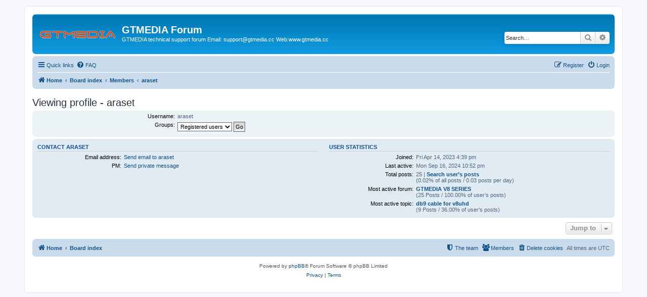

--- FILE ---
content_type: text/html; charset=UTF-8
request_url: https://www.freesat.cn/forum/memberlist.php?mode=viewprofile&u=130813&sid=5125e0eecb371f88ad0460a665e2a18f
body_size: 4216
content:
<!DOCTYPE html>
<html dir="ltr" lang="en-gb">
<head>
<meta charset="utf-8" />
<meta http-equiv="X-UA-Compatible" content="IE=edge">
<meta name="viewport" content="width=device-width, initial-scale=1" />

<title>GTMEDIA Forum - Viewing profile - araset</title>

	<link rel="alternate" type="application/atom+xml" title="Feed - GTMEDIA Forum" href="/forum/app.php/feed?sid=1673cae6d9cc838fbd09ac28b9cc14cf">			<link rel="alternate" type="application/atom+xml" title="Feed - New Topics" href="/forum/app.php/feed/topics?sid=1673cae6d9cc838fbd09ac28b9cc14cf">				
	<link rel="canonical" href="https://www.freesat.cn/forum/memberlist.php?mode=viewprofile&amp;u=130813">

<!--
	phpBB style name: prosilver
	Based on style:   prosilver (this is the default phpBB3 style)
	Original author:  Tom Beddard ( http://www.subBlue.com/ )
	Modified by:
-->

<link href="./assets/css/font-awesome.min.css?assets_version=39" rel="stylesheet">
<link href="./styles/prosilver/theme/stylesheet.css?assets_version=39" rel="stylesheet">
<link href="./styles/prosilver/theme/en/stylesheet.css?assets_version=39" rel="stylesheet">




<!--[if lte IE 9]>
	<link href="./styles/prosilver/theme/tweaks.css?assets_version=39" rel="stylesheet">
<![endif]-->





</head>
<body id="phpbb" class="nojs notouch section-memberlist ltr ">


<div id="wrap" class="wrap">
	<a id="top" class="top-anchor" accesskey="t"></a>
	<div id="page-header">
		<div class="headerbar" role="banner">
					<div class="inner">

			<div id="site-description" class="site-description">
		<a id="logo" class="logo" href="https://www.freesat.cn" title="Home">
					<span class="site_logo"></span>
				</a>
				<h1>GTMEDIA Forum</h1>
				<p>GTMEDIA technical support forum  Email: support@gtmedia.cc    Web:www.gtmedia.cc</p>
				<p class="skiplink"><a href="#start_here">Skip to content</a></p>
			</div>

									<div id="search-box" class="search-box search-header" role="search">
				<form action="./search.php?sid=1673cae6d9cc838fbd09ac28b9cc14cf" method="get" id="search">
				<fieldset>
					<input name="keywords" id="keywords" type="search" maxlength="128" title="Search for keywords" class="inputbox search tiny" size="20" value="" placeholder="Search…" />
					<button class="button button-search" type="submit" title="Search">
						<i class="icon fa-search fa-fw" aria-hidden="true"></i><span class="sr-only">Search</span>
					</button>
					<a href="./search.php?sid=1673cae6d9cc838fbd09ac28b9cc14cf" class="button button-search-end" title="Advanced search">
						<i class="icon fa-cog fa-fw" aria-hidden="true"></i><span class="sr-only">Advanced search</span>
					</a>
					<input type="hidden" name="sid" value="1673cae6d9cc838fbd09ac28b9cc14cf" />

				</fieldset>
				</form>
			</div>
						
			</div>
					</div>
				<div class="navbar" role="navigation">
	<div class="inner">

	<ul id="nav-main" class="nav-main linklist" role="menubar">

		<li id="quick-links" class="quick-links dropdown-container responsive-menu" data-skip-responsive="true">
			<a href="#" class="dropdown-trigger">
				<i class="icon fa-bars fa-fw" aria-hidden="true"></i><span>Quick links</span>
			</a>
			<div class="dropdown">
				<div class="pointer"><div class="pointer-inner"></div></div>
				<ul class="dropdown-contents" role="menu">
					
											<li class="separator"></li>
																									<li>
								<a href="./search.php?search_id=unanswered&amp;sid=1673cae6d9cc838fbd09ac28b9cc14cf" role="menuitem">
									<i class="icon fa-file-o fa-fw icon-gray" aria-hidden="true"></i><span>Unanswered topics</span>
								</a>
							</li>
							<li>
								<a href="./search.php?search_id=active_topics&amp;sid=1673cae6d9cc838fbd09ac28b9cc14cf" role="menuitem">
									<i class="icon fa-file-o fa-fw icon-blue" aria-hidden="true"></i><span>Active topics</span>
								</a>
							</li>
							<li class="separator"></li>
							<li>
								<a href="./search.php?sid=1673cae6d9cc838fbd09ac28b9cc14cf" role="menuitem">
									<i class="icon fa-search fa-fw" aria-hidden="true"></i><span>Search</span>
								</a>
							</li>
					
											<li class="separator"></li>
													<li>
								<a href="./memberlist.php?sid=1673cae6d9cc838fbd09ac28b9cc14cf" role="menuitem">
									<i class="icon fa-group fa-fw" aria-hidden="true"></i><span>Members</span>
								</a>
							</li>
																			<li>
								<a href="./memberlist.php?mode=team&amp;sid=1673cae6d9cc838fbd09ac28b9cc14cf" role="menuitem">
									<i class="icon fa-shield fa-fw" aria-hidden="true"></i><span>The team</span>
								</a>
							</li>
																<li class="separator"></li>

									</ul>
			</div>
		</li>

				<li data-skip-responsive="true">
			<a href="/forum/app.php/help/faq?sid=1673cae6d9cc838fbd09ac28b9cc14cf" rel="help" title="Frequently Asked Questions" role="menuitem">
				<i class="icon fa-question-circle fa-fw" aria-hidden="true"></i><span>FAQ</span>
			</a>
		</li>
						
			<li class="rightside"  data-skip-responsive="true">
			<a href="./ucp.php?mode=login&amp;redirect=memberlist.php%3Fmode%3Dviewprofile%26u%3D130813&amp;sid=1673cae6d9cc838fbd09ac28b9cc14cf" title="Login" accesskey="x" role="menuitem">
				<i class="icon fa-power-off fa-fw" aria-hidden="true"></i><span>Login</span>
			</a>
		</li>
					<li class="rightside" data-skip-responsive="true">
				<a href="./ucp.php?mode=register&amp;sid=1673cae6d9cc838fbd09ac28b9cc14cf" role="menuitem">
					<i class="icon fa-pencil-square-o  fa-fw" aria-hidden="true"></i><span>Register</span>
				</a>
			</li>
						</ul>

	<ul id="nav-breadcrumbs" class="nav-breadcrumbs linklist navlinks" role="menubar">
								<li class="breadcrumbs" itemscope itemtype="http://schema.org/BreadcrumbList">
							<span class="crumb"  itemtype="http://schema.org/ListItem" itemprop="itemListElement" itemscope><a href="https://www.freesat.cn" itemtype="https://schema.org/Thing" itemscope itemprop="item" data-navbar-reference="home"><i class="icon fa-home fa-fw" aria-hidden="true"></i><span itemprop="name">Home</span></a><meta itemprop="position" content="1" /></span>
										<span class="crumb"  itemtype="http://schema.org/ListItem" itemprop="itemListElement" itemscope><a href="./index.php?sid=1673cae6d9cc838fbd09ac28b9cc14cf" itemtype="https://schema.org/Thing" itemscope itemprop="item" accesskey="h" data-navbar-reference="index"><span itemprop="name">Board index</span></a><meta itemprop="position" content="2" /></span>

																			<span class="crumb"  itemtype="http://schema.org/ListItem" itemprop="itemListElement" itemscope><a href="./memberlist.php?sid=1673cae6d9cc838fbd09ac28b9cc14cf" itemtype="https://schema.org/Thing" itemscope itemprop="item"><span itemprop="name">Members</span></a><meta itemprop="position" content="3" /></span>
																							<span class="crumb"  itemtype="http://schema.org/ListItem" itemprop="itemListElement" itemscope><a href="./memberlist.php?mode=viewprofile&u=130813&amp;sid=1673cae6d9cc838fbd09ac28b9cc14cf" itemtype="https://schema.org/Thing" itemscope itemprop="item"><span itemprop="name">araset</span></a><meta itemprop="position" content="4" /></span>
												</li>
		
					<li class="rightside responsive-search">
				<a href="./search.php?sid=1673cae6d9cc838fbd09ac28b9cc14cf" title="View the advanced search options" role="menuitem">
					<i class="icon fa-search fa-fw" aria-hidden="true"></i><span class="sr-only">Search</span>
				</a>
			</li>
			</ul>

	</div>
</div>
	</div>

	
	<a id="start_here" class="anchor"></a>
	<div id="page-body" class="page-body" role="main">
		
		
<h2 class="memberlist-title">Viewing profile - araset</h2>


<form method="post" action="./memberlist.php?mode=group&amp;sid=1673cae6d9cc838fbd09ac28b9cc14cf" id="viewprofile">
<div class="panel bg1">
	<div class="inner">

	
	<dl class="left-box details profile-details">
		<dt>Username:</dt>
		<dd>
			<span>araset</span>														</dd>
																						<dt>Groups:</dt> <dd><select name="g"><option value="2" selected="selected">Registered users</option></select> <input type="submit" name="submit" value="Go" class="button2" /></dd>													</dl>

	</div>
</div>

<div class="panel bg2">
	<div class="inner">

	<div class="column1">
		<h3>Contact araset</h3>

		<dl class="details">
		<dt>Email address:</dt> <dd><a href="./memberlist.php?mode=email&amp;u=130813&amp;sid=1673cae6d9cc838fbd09ac28b9cc14cf">Send email to araset</a></dd>		<dt>PM:</dt> <dd><a href="./ucp.php?i=pm&amp;mode=compose&amp;u=130813&amp;sid=1673cae6d9cc838fbd09ac28b9cc14cf">Send private message</a></dd>												</dl>
	</div>

	<div class="column2">
		<h3>User statistics</h3>
		<dl class="details">
						<dt>Joined:</dt> <dd>Fri Apr 14, 2023 4:39 pm</dd>
			<dt>Last active:</dt> <dd>Mon Sep 16, 2024 10:52 pm</dd>
						<dt>Total posts:</dt>
				<dd>25 | <strong><a href="./search.php?author_id=130813&amp;sr=posts&amp;sid=1673cae6d9cc838fbd09ac28b9cc14cf">Search user’s posts</a></strong>					<br />(0.02% of all posts / 0.03 posts per day)									</dd>
							<dt>Most active forum:</dt> <dd><strong><a href="./viewforum.php?f=33&amp;sid=1673cae6d9cc838fbd09ac28b9cc14cf">GTMEDIA V8 SERIES</a></strong><br />(25 Posts / 100.00% of user’s posts)</dd>
				<dt>Most active topic:</dt> <dd><strong><a href="./viewtopic.php?t=29233&amp;sid=1673cae6d9cc838fbd09ac28b9cc14cf">db9 cable for v8uhd</a></strong><br />(9 Posts / 36.00% of user’s posts)</dd>
								</dl>
	</div>

	</div>
</div>


</form>



<div class="action-bar actions-jump">
	
		<div class="jumpbox dropdown-container dropdown-container-right dropdown-up dropdown-left dropdown-button-control" id="jumpbox">
			<span title="Jump to" class="button button-secondary dropdown-trigger dropdown-select">
				<span>Jump to</span>
				<span class="caret"><i class="icon fa-sort-down fa-fw" aria-hidden="true"></i></span>
			</span>
		<div class="dropdown">
			<div class="pointer"><div class="pointer-inner"></div></div>
			<ul class="dropdown-contents">
																				<li><a href="./viewforum.php?f=46&amp;sid=1673cae6d9cc838fbd09ac28b9cc14cf" class="jumpbox-cat-link"> <span> INFORMATION FOR ALL USERS</span></a></li>
																<li><a href="./viewforum.php?f=47&amp;sid=1673cae6d9cc838fbd09ac28b9cc14cf" class="jumpbox-sub-link"><span class="spacer"></span> <span>&#8627; &nbsp; GTMEDIA Announcement</span></a></li>
																<li><a href="./viewforum.php?f=58&amp;sid=1673cae6d9cc838fbd09ac28b9cc14cf" class="jumpbox-sub-link"><span class="spacer"></span> <span>&#8627; &nbsp; GTMEDIA New Product release</span></a></li>
																<li><a href="./viewforum.php?f=98&amp;sid=1673cae6d9cc838fbd09ac28b9cc14cf" class="jumpbox-sub-link"><span class="spacer"></span> <span>&#8627; &nbsp; GTMEDIA Official Website</span></a></li>
																<li><a href="./viewforum.php?f=82&amp;sid=1673cae6d9cc838fbd09ac28b9cc14cf" class="jumpbox-sub-link"><span class="spacer"></span><span class="spacer"></span> <span>&#8627; &nbsp; GTMEDIA Product Operation Video</span></a></li>
																<li><a href="./viewforum.php?f=87&amp;sid=1673cae6d9cc838fbd09ac28b9cc14cf" class="jumpbox-forum-link"> <span> GTmedia Night Vision/Thermal/Optics</span></a></li>
																<li><a href="./viewforum.php?f=92&amp;sid=1673cae6d9cc838fbd09ac28b9cc14cf" class="jumpbox-sub-link"><span class="spacer"></span> <span>&#8627; &nbsp; GTGUARD Hawkeye-Ai</span></a></li>
																<li><a href="./viewforum.php?f=93&amp;sid=1673cae6d9cc838fbd09ac28b9cc14cf" class="jumpbox-sub-link"><span class="spacer"></span> <span>&#8627; &nbsp; GTmedia_Owleye-N series</span></a></li>
																<li><a href="./viewforum.php?f=88&amp;sid=1673cae6d9cc838fbd09ac28b9cc14cf" class="jumpbox-forum-link"> <span> GTmedia Display</span></a></li>
																<li><a href="./viewforum.php?f=89&amp;sid=1673cae6d9cc838fbd09ac28b9cc14cf" class="jumpbox-forum-link"> <span> GTmedia DAB/BT Audio</span></a></li>
																<li><a href="./viewforum.php?f=96&amp;sid=1673cae6d9cc838fbd09ac28b9cc14cf" class="jumpbox-sub-link"><span class="spacer"></span> <span>&#8627; &nbsp; GTmedia_DAB-Audio</span></a></li>
																<li><a href="./viewforum.php?f=65&amp;sid=1673cae6d9cc838fbd09ac28b9cc14cf" class="jumpbox-sub-link"><span class="spacer"></span><span class="spacer"></span> <span>&#8627; &nbsp; GTMEDIA DAB AUDIO Series</span></a></li>
																<li><a href="./viewforum.php?f=66&amp;sid=1673cae6d9cc838fbd09ac28b9cc14cf" class="jumpbox-sub-link"><span class="spacer"></span><span class="spacer"></span> <span>&#8627; &nbsp; GTMEDIA DAB AUDIO Firmware</span></a></li>
																<li><a href="./viewforum.php?f=97&amp;sid=1673cae6d9cc838fbd09ac28b9cc14cf" class="jumpbox-sub-link"><span class="spacer"></span> <span>&#8627; &nbsp; GTmedia_BT Audio-Transmitter Receive</span></a></li>
																<li><a href="./viewforum.php?f=90&amp;sid=1673cae6d9cc838fbd09ac28b9cc14cf" class="jumpbox-forum-link"> <span> GTmedia Set Top Box</span></a></li>
																<li><a href="./viewforum.php?f=29&amp;sid=1673cae6d9cc838fbd09ac28b9cc14cf" class="jumpbox-sub-link"><span class="spacer"></span> <span>&#8627; &nbsp; GTMEDIA_Forum</span></a></li>
																<li><a href="./viewforum.php?f=85&amp;sid=1673cae6d9cc838fbd09ac28b9cc14cf" class="jumpbox-sub-link"><span class="spacer"></span><span class="spacer"></span> <span>&#8627; &nbsp; GTMEDIA ATSC3.0 Nextgen TV Converter X1/HDTV MATE</span></a></li>
																<li><a href="./viewforum.php?f=76&amp;sid=1673cae6d9cc838fbd09ac28b9cc14cf" class="jumpbox-sub-link"><span class="spacer"></span><span class="spacer"></span> <span>&#8627; &nbsp; GTMEDIA X8 SERIES</span></a></li>
																<li><a href="./viewforum.php?f=32&amp;sid=1673cae6d9cc838fbd09ac28b9cc14cf" class="jumpbox-sub-link"><span class="spacer"></span><span class="spacer"></span> <span>&#8627; &nbsp; GTMEDIA V7 SERIES</span></a></li>
																<li><a href="./viewforum.php?f=33&amp;sid=1673cae6d9cc838fbd09ac28b9cc14cf" class="jumpbox-sub-link"><span class="spacer"></span><span class="spacer"></span> <span>&#8627; &nbsp; GTMEDIA V8 SERIES</span></a></li>
																<li><a href="./viewforum.php?f=57&amp;sid=1673cae6d9cc838fbd09ac28b9cc14cf" class="jumpbox-sub-link"><span class="spacer"></span><span class="spacer"></span> <span>&#8627; &nbsp; GTMEDIA V9 SERIES</span></a></li>
																<li><a href="./viewforum.php?f=72&amp;sid=1673cae6d9cc838fbd09ac28b9cc14cf" class="jumpbox-sub-link"><span class="spacer"></span><span class="spacer"></span> <span>&#8627; &nbsp; GTMEDIA FINDER SERIES</span></a></li>
																<li><a href="./viewforum.php?f=68&amp;sid=1673cae6d9cc838fbd09ac28b9cc14cf" class="jumpbox-sub-link"><span class="spacer"></span><span class="spacer"></span> <span>&#8627; &nbsp; GTMEDIA I-FIRE SERIES</span></a></li>
																<li><a href="./viewforum.php?f=55&amp;sid=1673cae6d9cc838fbd09ac28b9cc14cf" class="jumpbox-sub-link"><span class="spacer"></span><span class="spacer"></span> <span>&#8627; &nbsp; GTMEDIA GT SERIES (Android DVB &amp; IPTV BOX)</span></a></li>
																<li><a href="./viewforum.php?f=60&amp;sid=1673cae6d9cc838fbd09ac28b9cc14cf" class="jumpbox-sub-link"><span class="spacer"></span><span class="spacer"></span><span class="spacer"></span> <span>&#8627; &nbsp; GTT/GTC Tools and User Guides</span></a></li>
																<li><a href="./viewforum.php?f=34&amp;sid=1673cae6d9cc838fbd09ac28b9cc14cf" class="jumpbox-sub-link"><span class="spacer"></span><span class="spacer"></span> <span>&#8627; &nbsp; GTMedia G SERIES (Android IPTV BOX)</span></a></li>
																<li><a href="./viewforum.php?f=62&amp;sid=1673cae6d9cc838fbd09ac28b9cc14cf" class="jumpbox-sub-link"><span class="spacer"></span><span class="spacer"></span> <span>&#8627; &nbsp; GTmedia GTPlayer (Android APK)</span></a></li>
																<li><a href="./viewforum.php?f=64&amp;sid=1673cae6d9cc838fbd09ac28b9cc14cf" class="jumpbox-sub-link"><span class="spacer"></span><span class="spacer"></span> <span>&#8627; &nbsp; GTMedia GTUI</span></a></li>
																<li><a href="./viewforum.php?f=54&amp;sid=1673cae6d9cc838fbd09ac28b9cc14cf" class="jumpbox-sub-link"><span class="spacer"></span><span class="spacer"></span> <span>&#8627; &nbsp; Softcam :Biss/PowerVu/Tandberg</span></a></li>
																<li><a href="./viewforum.php?f=37&amp;sid=1673cae6d9cc838fbd09ac28b9cc14cf" class="jumpbox-sub-link"><span class="spacer"></span><span class="spacer"></span> <span>&#8627; &nbsp; Accessories</span></a></li>
																<li><a href="./viewforum.php?f=38&amp;sid=1673cae6d9cc838fbd09ac28b9cc14cf" class="jumpbox-sub-link"><span class="spacer"></span><span class="spacer"></span> <span>&#8627; &nbsp; Others</span></a></li>
																<li><a href="./viewforum.php?f=45&amp;sid=1673cae6d9cc838fbd09ac28b9cc14cf" class="jumpbox-sub-link"><span class="spacer"></span> <span>&#8627; &nbsp; GTMEDIA_User Share</span></a></li>
																<li><a href="./viewforum.php?f=91&amp;sid=1673cae6d9cc838fbd09ac28b9cc14cf" class="jumpbox-forum-link"> <span> GTmedia Smart Home</span></a></li>
																<li><a href="./viewforum.php?f=99&amp;sid=1673cae6d9cc838fbd09ac28b9cc14cf" class="jumpbox-sub-link"><span class="spacer"></span> <span>&#8627; &nbsp; Smart Digital Photo Frame Wall</span></a></li>
																<li><a href="./viewforum.php?f=94&amp;sid=1673cae6d9cc838fbd09ac28b9cc14cf" class="jumpbox-forum-link"> <span> GTMEDIA Language</span></a></li>
																<li><a href="./viewforum.php?f=73&amp;sid=1673cae6d9cc838fbd09ac28b9cc14cf" class="jumpbox-sub-link"><span class="spacer"></span> <span>&#8627; &nbsp; GTMEDIA_Language Translation</span></a></li>
																<li><a href="./viewforum.php?f=79&amp;sid=1673cae6d9cc838fbd09ac28b9cc14cf" class="jumpbox-sub-link"><span class="spacer"></span> <span>&#8627; &nbsp; España</span></a></li>
																<li><a href="./viewforum.php?f=78&amp;sid=1673cae6d9cc838fbd09ac28b9cc14cf" class="jumpbox-sub-link"><span class="spacer"></span> <span>&#8627; &nbsp; Italia</span></a></li>
																<li><a href="./viewforum.php?f=80&amp;sid=1673cae6d9cc838fbd09ac28b9cc14cf" class="jumpbox-sub-link"><span class="spacer"></span> <span>&#8627; &nbsp; Français</span></a></li>
																<li><a href="./viewforum.php?f=53&amp;sid=1673cae6d9cc838fbd09ac28b9cc14cf" class="jumpbox-sub-link"><span class="spacer"></span> <span>&#8627; &nbsp; 中国</span></a></li>
																<li><a href="./viewforum.php?f=75&amp;sid=1673cae6d9cc838fbd09ac28b9cc14cf" class="jumpbox-cat-link"> <span> GTMEDIA_Download Center</span></a></li>
																<li><a href="./viewforum.php?f=30&amp;sid=1673cae6d9cc838fbd09ac28b9cc14cf" class="jumpbox-sub-link"><span class="spacer"></span> <span>&#8627; &nbsp; GTMEDIA_Firmware Download</span></a></li>
																<li><a href="./viewforum.php?f=100&amp;sid=1673cae6d9cc838fbd09ac28b9cc14cf" class="jumpbox-sub-link"><span class="spacer"></span><span class="spacer"></span> <span>&#8627; &nbsp; GTGUARD Hawkeye-Ai</span></a></li>
																<li><a href="./viewforum.php?f=84&amp;sid=1673cae6d9cc838fbd09ac28b9cc14cf" class="jumpbox-sub-link"><span class="spacer"></span><span class="spacer"></span> <span>&#8627; &nbsp; GTMEDIA_Night Vision SERIES</span></a></li>
																<li><a href="./viewforum.php?f=86&amp;sid=1673cae6d9cc838fbd09ac28b9cc14cf" class="jumpbox-sub-link"><span class="spacer"></span><span class="spacer"></span> <span>&#8627; &nbsp; GTMEDIA_HDTVPlayer</span></a></li>
																<li><a href="./viewforum.php?f=71&amp;sid=1673cae6d9cc838fbd09ac28b9cc14cf" class="jumpbox-sub-link"><span class="spacer"></span><span class="spacer"></span> <span>&#8627; &nbsp; GTMEDIA FINDER SERIES</span></a></li>
																<li><a href="./viewforum.php?f=39&amp;sid=1673cae6d9cc838fbd09ac28b9cc14cf" class="jumpbox-sub-link"><span class="spacer"></span><span class="spacer"></span> <span>&#8627; &nbsp; GTMEDIA V7 SERIES</span></a></li>
																<li><a href="./viewforum.php?f=40&amp;sid=1673cae6d9cc838fbd09ac28b9cc14cf" class="jumpbox-sub-link"><span class="spacer"></span><span class="spacer"></span> <span>&#8627; &nbsp; GTMEDIA V8 SERIES</span></a></li>
																<li><a href="./viewforum.php?f=59&amp;sid=1673cae6d9cc838fbd09ac28b9cc14cf" class="jumpbox-sub-link"><span class="spacer"></span><span class="spacer"></span> <span>&#8627; &nbsp; GTMEDIA V9 SERIES</span></a></li>
																<li><a href="./viewforum.php?f=69&amp;sid=1673cae6d9cc838fbd09ac28b9cc14cf" class="jumpbox-sub-link"><span class="spacer"></span><span class="spacer"></span> <span>&#8627; &nbsp; GTMEDIA I-FIRE SERIES</span></a></li>
																<li><a href="./viewforum.php?f=56&amp;sid=1673cae6d9cc838fbd09ac28b9cc14cf" class="jumpbox-sub-link"><span class="spacer"></span><span class="spacer"></span> <span>&#8627; &nbsp; GTMEDIA GT SERIES (Android DVB &amp; IPTV BOX)</span></a></li>
																<li><a href="./viewforum.php?f=41&amp;sid=1673cae6d9cc838fbd09ac28b9cc14cf" class="jumpbox-sub-link"><span class="spacer"></span><span class="spacer"></span> <span>&#8627; &nbsp; GTMedia G SERIES (Android IPTV BOX)</span></a></li>
																<li><a href="./viewforum.php?f=63&amp;sid=1673cae6d9cc838fbd09ac28b9cc14cf" class="jumpbox-sub-link"><span class="spacer"></span><span class="spacer"></span> <span>&#8627; &nbsp; GTMedia GTPlayer</span></a></li>
																<li><a href="./viewforum.php?f=101&amp;sid=1673cae6d9cc838fbd09ac28b9cc14cf" class="jumpbox-sub-link"><span class="spacer"></span><span class="spacer"></span> <span>&#8627; &nbsp; GTMEDIA DAB AUDIO Series</span></a></li>
																<li><a href="./viewforum.php?f=67&amp;sid=1673cae6d9cc838fbd09ac28b9cc14cf" class="jumpbox-sub-link"><span class="spacer"></span> <span>&#8627; &nbsp; GTMEDIA User Guide</span></a></li>
																<li><a href="./viewforum.php?f=51&amp;sid=1673cae6d9cc838fbd09ac28b9cc14cf" class="jumpbox-sub-link"><span class="spacer"></span> <span>&#8627; &nbsp; GTMEDIA Tools</span></a></li>
											</ul>
		</div>
	</div>

	</div>

			</div>


<div id="page-footer" class="page-footer" role="contentinfo">
	<div class="navbar" role="navigation">
	<div class="inner">

	<ul id="nav-footer" class="nav-footer linklist" role="menubar">
		<li class="breadcrumbs">
							<span class="crumb"><a href="https://www.freesat.cn" data-navbar-reference="home"><i class="icon fa-home fa-fw" aria-hidden="true"></i><span>Home</span></a></span>									<span class="crumb"><a href="./index.php?sid=1673cae6d9cc838fbd09ac28b9cc14cf" data-navbar-reference="index"><span>Board index</span></a></span>					</li>
		
				<li class="rightside">All times are <span title="UTC">UTC</span></li>
							<li class="rightside">
				<a href="./ucp.php?mode=delete_cookies&amp;sid=1673cae6d9cc838fbd09ac28b9cc14cf" data-ajax="true" data-refresh="true" role="menuitem">
					<i class="icon fa-trash fa-fw" aria-hidden="true"></i><span>Delete cookies</span>
				</a>
			</li>
							<li class="rightside" data-last-responsive="true">
					<a href="./memberlist.php?sid=1673cae6d9cc838fbd09ac28b9cc14cf" title="View complete list of members" role="menuitem">
						<i class="icon fa-group fa-fw" aria-hidden="true"></i><span>Members</span>
					</a>
				</li>
												<li class="rightside" data-last-responsive="true">
				<a href="./memberlist.php?mode=team&amp;sid=1673cae6d9cc838fbd09ac28b9cc14cf" role="menuitem">
					<i class="icon fa-shield fa-fw" aria-hidden="true"></i><span>The team</span>
				</a>
			</li>
							</ul>

	</div>
</div>

	<div class="copyright">
				<p class="footer-row">
			<span class="footer-copyright">Powered by <a href="https://www.phpbb.com/">phpBB</a>&reg; Forum Software &copy; phpBB Limited</span>
		</p>
						<p class="footer-row" role="menu">
			<a class="footer-link" href="./ucp.php?mode=privacy&amp;sid=1673cae6d9cc838fbd09ac28b9cc14cf" title="Privacy" role="menuitem">
				<span class="footer-link-text">Privacy</span>
			</a>
			|
			<a class="footer-link" href="./ucp.php?mode=terms&amp;sid=1673cae6d9cc838fbd09ac28b9cc14cf" title="Terms" role="menuitem">
				<span class="footer-link-text">Terms</span>
			</a>
		</p>
					</div>

	<div id="darkenwrapper" class="darkenwrapper" data-ajax-error-title="AJAX error" data-ajax-error-text="Something went wrong when processing your request." data-ajax-error-text-abort="User aborted request." data-ajax-error-text-timeout="Your request timed out; please try again." data-ajax-error-text-parsererror="Something went wrong with the request and the server returned an invalid reply.">
		<div id="darken" class="darken">&nbsp;</div>
	</div>

	<div id="phpbb_alert" class="phpbb_alert" data-l-err="Error" data-l-timeout-processing-req="Request timed out.">
		<a href="#" class="alert_close">
			<i class="icon fa-times-circle fa-fw" aria-hidden="true"></i>
		</a>
		<h3 class="alert_title">&nbsp;</h3><p class="alert_text"></p>
	</div>
	<div id="phpbb_confirm" class="phpbb_alert">
		<a href="#" class="alert_close">
			<i class="icon fa-times-circle fa-fw" aria-hidden="true"></i>
		</a>
		<div class="alert_text"></div>
	</div>
</div>

</div>

<div>
	<a id="bottom" class="anchor" accesskey="z"></a>
	</div>

<script src="./assets/javascript/jquery-3.4.1.min.js?assets_version=39"></script>
<script src="./assets/javascript/core.js?assets_version=39"></script>



<script src="./styles/prosilver/template/forum_fn.js?assets_version=39"></script>
<script src="./styles/prosilver/template/ajax.js?assets_version=39"></script>



</body>
</html>
